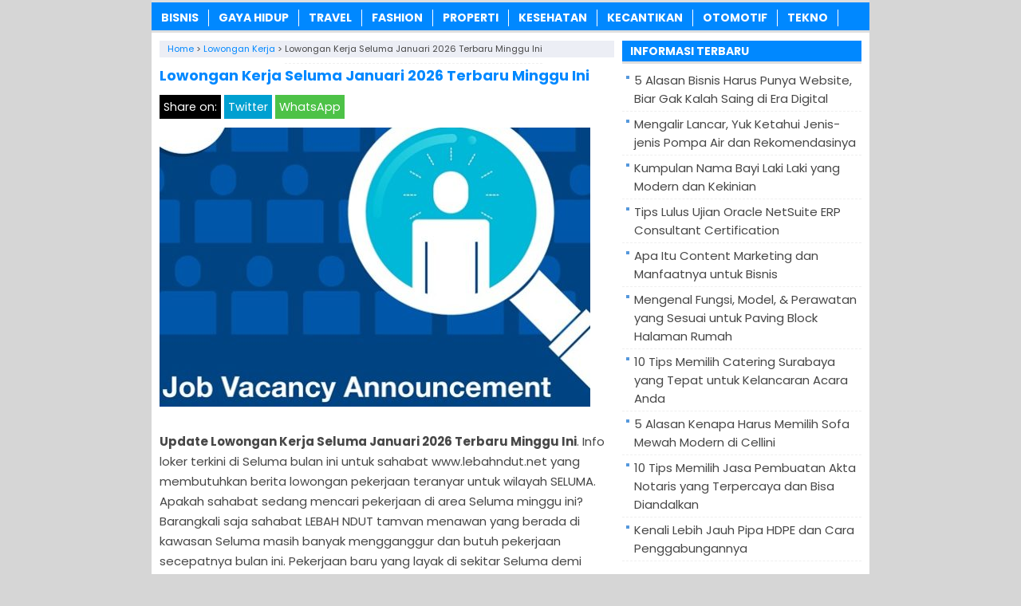

--- FILE ---
content_type: text/html; charset=UTF-8
request_url: https://www.lebahndut.net/lowongan-kerja-seluma-terbaru-minggu-ini.html
body_size: 10968
content:
<!DOCTYPE html>
<!--[if IE 7]><html class="ie7 no-js"  lang="id" prefix="og: https://ogp.me/ns#"<![endif]-->
<!--[if lte IE 8]><html class="ie8 no-js"  lang="id" prefix="og: https://ogp.me/ns#"<![endif]-->
<!--[if (gte IE 9)|!(IE)]><!--><html class="not-ie no-js" lang="id" prefix="og: https://ogp.me/ns#">  <!--<![endif]--><head><title>✔️ Lowongan Kerja Seluma Januari 2026 Terbaru Minggu Ini - LEBAHNDUT.NET</title><meta charset="utf-8"><meta name="viewport" content="width=device-width, initial-scale=1.0"><link rel="alternate" type="application/rss+xml" title="KABARTERBARU RSS Feed" href="https://www.lebahndut.net/feed" /><link rel="pingback" href="https://www.lebahndut.net/xmlrpc.php" /><link rel="Shortcut Icon" href="https://lebahndut.b-cdn.net/wp-content/uploads/2019/12/favicon.ico" type="image/x-icon" /><meta name="description" content="Update Lowongan Kerja Seluma Januari 2026 Terbaru Minggu Ini. Info loker terkini di Seluma bulan ini untuk sahabat www.lebahndut.net yang membutuhkan berita"/><meta name="robots" content="follow, index, max-snippet:-1, max-video-preview:-1, max-image-preview:large"/><link rel="canonical" href="https://www.lebahndut.net/lowongan-kerja-seluma-terbaru-minggu-ini.html" /><meta property="og:locale" content="id_ID" /><meta property="og:type" content="article" /><meta property="og:title" content="✔️ Lowongan Kerja Seluma Januari 2026 Terbaru Minggu Ini - LEBAHNDUT.NET" /><meta property="og:description" content="Update Lowongan Kerja Seluma Januari 2026 Terbaru Minggu Ini. Info loker terkini di Seluma bulan ini untuk sahabat www.lebahndut.net yang membutuhkan berita" /><meta property="og:url" content="https://www.lebahndut.net/lowongan-kerja-seluma-terbaru-minggu-ini.html" /><meta property="og:site_name" content="LEBAHNDUT.NET" /><meta property="article:tag" content="Lowongan Kerja Seluma Bulan Ini" /><meta property="article:tag" content="Lowongan Kerja Seluma Minggu Ini" /><meta property="article:tag" content="Lowongan Kerja Seluma Terbaru" /><meta property="article:tag" content="Lowongan Kerja Terbaru Minggu Ini" /><meta property="article:section" content="Lowongan Kerja" /><meta property="og:updated_time" content="2021-11-12T08:48:44+07:00" /><meta property="og:image" content="https://lebahndut.b-cdn.net/wp-content/uploads/2019/09/Lowongan-Kerja-Seluma-Terbaru-Minggu-Ini.jpg" /><meta property="og:image:secure_url" content="https://lebahndut.b-cdn.net/wp-content/uploads/2019/09/Lowongan-Kerja-Seluma-Terbaru-Minggu-Ini.jpg" /><meta property="og:image:width" content="543" /><meta property="og:image:height" content="359" /><meta property="og:image:alt" content="Lowongan Kerja Seluma Agustus 2021 Terbaru Minggu Ini" /><meta property="og:image:type" content="image/jpeg" /><meta property="article:published_time" content="2019-09-26T13:38:30+07:00" /><meta property="article:modified_time" content="2021-11-12T08:48:44+07:00" /><meta name="twitter:card" content="summary_large_image" /><meta name="twitter:title" content="✔️ Lowongan Kerja Seluma Januari 2026 Terbaru Minggu Ini - LEBAHNDUT.NET" /><meta name="twitter:description" content="Update Lowongan Kerja Seluma Januari 2026 Terbaru Minggu Ini. Info loker terkini di Seluma bulan ini untuk sahabat www.lebahndut.net yang membutuhkan berita" /><meta name="twitter:image" content="https://lebahndut.b-cdn.net/wp-content/uploads/2019/09/Lowongan-Kerja-Seluma-Terbaru-Minggu-Ini.jpg" /><meta name="twitter:label1" content="Ditulis oleh" /><meta name="twitter:data1" content="LEBAHNDUT.NET" /><meta name="twitter:label2" content="Waktunya membaca" /><meta name="twitter:data2" content="5 menit" /> <script type="application/ld+json" class="rank-math-schema">{"@context":"https://schema.org","@graph":[{"@type":"Organization","@id":"https://www.lebahndut.net/#organization","name":"LEBAHNDUT.NET","logo":{"@type":"ImageObject","@id":"https://www.lebahndut.net/#logo","url":"https://lebahndut.net/wp-content/uploads/2020/04/Person-Profile-Logo.jpg","contentUrl":"https://lebahndut.net/wp-content/uploads/2020/04/Person-Profile-Logo.jpg","caption":"LEBAHNDUT.NET","inLanguage":"id","width":"755","height":"755"}},{"@type":"WebSite","@id":"https://www.lebahndut.net/#website","url":"https://www.lebahndut.net","name":"LEBAHNDUT.NET","publisher":{"@id":"https://www.lebahndut.net/#organization"},"inLanguage":"id"},{"@type":"ImageObject","@id":"https://lebahndut.b-cdn.net/wp-content/uploads/2019/09/Lowongan-Kerja-Seluma-Terbaru-Minggu-Ini.jpg","url":"https://lebahndut.b-cdn.net/wp-content/uploads/2019/09/Lowongan-Kerja-Seluma-Terbaru-Minggu-Ini.jpg","width":"543","height":"359","caption":"Lowongan Kerja Seluma Agustus 2021 Terbaru Minggu Ini","inLanguage":"id"},{"@type":"WebPage","@id":"https://www.lebahndut.net/lowongan-kerja-seluma-terbaru-minggu-ini.html#webpage","url":"https://www.lebahndut.net/lowongan-kerja-seluma-terbaru-minggu-ini.html","name":"\u2714\ufe0f Lowongan Kerja Seluma Januari 2026 Terbaru Minggu Ini - LEBAHNDUT.NET","datePublished":"2019-09-26T13:38:30+07:00","dateModified":"2021-11-12T08:48:44+07:00","isPartOf":{"@id":"https://www.lebahndut.net/#website"},"primaryImageOfPage":{"@id":"https://lebahndut.b-cdn.net/wp-content/uploads/2019/09/Lowongan-Kerja-Seluma-Terbaru-Minggu-Ini.jpg"},"inLanguage":"id"},{"@type":"Person","@id":"https://www.lebahndut.net/lowongan-kerja-seluma-terbaru-minggu-ini.html#author","name":"LEBAHNDUT.NET","image":{"@type":"ImageObject","@id":"https://secure.gravatar.com/avatar/a416f7a6b53fd067cc548a90563ab13592d2adf13b8ab9894612603793d09ffc?s=96&amp;d=blank&amp;r=g","url":"https://secure.gravatar.com/avatar/a416f7a6b53fd067cc548a90563ab13592d2adf13b8ab9894612603793d09ffc?s=96&amp;d=blank&amp;r=g","caption":"LEBAHNDUT.NET","inLanguage":"id"},"sameAs":["https://lebahndut.net/"],"worksFor":{"@id":"https://www.lebahndut.net/#organization"}},{"@type":"BlogPosting","headline":"\u2714\ufe0f Lowongan Kerja Seluma Januari 2026 Terbaru Minggu Ini - LEBAHNDUT.NET","datePublished":"2019-09-26T13:38:30+07:00","dateModified":"2021-11-12T08:48:44+07:00","articleSection":"Lowongan Kerja","author":{"@id":"https://www.lebahndut.net/lowongan-kerja-seluma-terbaru-minggu-ini.html#author","name":"LEBAHNDUT.NET"},"publisher":{"@id":"https://www.lebahndut.net/#organization"},"description":"Update Lowongan Kerja Seluma Januari 2026 Terbaru Minggu Ini. Info loker terkini di Seluma bulan ini untuk sahabat www.lebahndut.net yang membutuhkan berita","name":"\u2714\ufe0f Lowongan Kerja Seluma Januari 2026 Terbaru Minggu Ini - LEBAHNDUT.NET","@id":"https://www.lebahndut.net/lowongan-kerja-seluma-terbaru-minggu-ini.html#richSnippet","isPartOf":{"@id":"https://www.lebahndut.net/lowongan-kerja-seluma-terbaru-minggu-ini.html#webpage"},"image":{"@id":"https://lebahndut.b-cdn.net/wp-content/uploads/2019/09/Lowongan-Kerja-Seluma-Terbaru-Minggu-Ini.jpg"},"inLanguage":"id","mainEntityOfPage":{"@id":"https://www.lebahndut.net/lowongan-kerja-seluma-terbaru-minggu-ini.html#webpage"}}]}</script> <link rel='dns-prefetch' href='//widgetlogic.org' /><link rel='dns-prefetch' href='//stats.wp.com' /><link rel='dns-prefetch' href='//v0.wordpress.com' /><link rel='preconnect' href='https://lebahndut.b-cdn.net' /><link rel="alternate" title="oEmbed (JSON)" type="application/json+oembed" href="https://www.lebahndut.net/wp-json/oembed/1.0/embed?url=https%3A%2F%2Fwww.lebahndut.net%2Flowongan-kerja-seluma-terbaru-minggu-ini.html" /><link rel="alternate" title="oEmbed (XML)" type="text/xml+oembed" href="https://www.lebahndut.net/wp-json/oembed/1.0/embed?url=https%3A%2F%2Fwww.lebahndut.net%2Flowongan-kerja-seluma-terbaru-minggu-ini.html&#038;format=xml" />
 <script src="//www.googletagmanager.com/gtag/js?id=G-VLT062SWM6"  data-cfasync="false" data-wpfc-render="false" type="text/javascript" async></script> <script data-cfasync="false" data-wpfc-render="false" type="text/javascript">var mi_version = '9.10.0';
				var mi_track_user = true;
				var mi_no_track_reason = '';
								var MonsterInsightsDefaultLocations = {"page_location":"https:\/\/www.lebahndut.net\/lowongan-kerja-seluma-terbaru-minggu-ini.html\/"};
								if ( typeof MonsterInsightsPrivacyGuardFilter === 'function' ) {
					var MonsterInsightsLocations = (typeof MonsterInsightsExcludeQuery === 'object') ? MonsterInsightsPrivacyGuardFilter( MonsterInsightsExcludeQuery ) : MonsterInsightsPrivacyGuardFilter( MonsterInsightsDefaultLocations );
				} else {
					var MonsterInsightsLocations = (typeof MonsterInsightsExcludeQuery === 'object') ? MonsterInsightsExcludeQuery : MonsterInsightsDefaultLocations;
				}

								var disableStrs = [
										'ga-disable-G-VLT062SWM6',
									];

				/* Function to detect opted out users */
				function __gtagTrackerIsOptedOut() {
					for (var index = 0; index < disableStrs.length; index++) {
						if (document.cookie.indexOf(disableStrs[index] + '=true') > -1) {
							return true;
						}
					}

					return false;
				}

				/* Disable tracking if the opt-out cookie exists. */
				if (__gtagTrackerIsOptedOut()) {
					for (var index = 0; index < disableStrs.length; index++) {
						window[disableStrs[index]] = true;
					}
				}

				/* Opt-out function */
				function __gtagTrackerOptout() {
					for (var index = 0; index < disableStrs.length; index++) {
						document.cookie = disableStrs[index] + '=true; expires=Thu, 31 Dec 2099 23:59:59 UTC; path=/';
						window[disableStrs[index]] = true;
					}
				}

				if ('undefined' === typeof gaOptout) {
					function gaOptout() {
						__gtagTrackerOptout();
					}
				}
								window.dataLayer = window.dataLayer || [];

				window.MonsterInsightsDualTracker = {
					helpers: {},
					trackers: {},
				};
				if (mi_track_user) {
					function __gtagDataLayer() {
						dataLayer.push(arguments);
					}

					function __gtagTracker(type, name, parameters) {
						if (!parameters) {
							parameters = {};
						}

						if (parameters.send_to) {
							__gtagDataLayer.apply(null, arguments);
							return;
						}

						if (type === 'event') {
														parameters.send_to = monsterinsights_frontend.v4_id;
							var hookName = name;
							if (typeof parameters['event_category'] !== 'undefined') {
								hookName = parameters['event_category'] + ':' + name;
							}

							if (typeof MonsterInsightsDualTracker.trackers[hookName] !== 'undefined') {
								MonsterInsightsDualTracker.trackers[hookName](parameters);
							} else {
								__gtagDataLayer('event', name, parameters);
							}
							
						} else {
							__gtagDataLayer.apply(null, arguments);
						}
					}

					__gtagTracker('js', new Date());
					__gtagTracker('set', {
						'developer_id.dZGIzZG': true,
											});
					if ( MonsterInsightsLocations.page_location ) {
						__gtagTracker('set', MonsterInsightsLocations);
					}
										__gtagTracker('config', 'G-VLT062SWM6', {"forceSSL":"true","link_attribution":"true"} );
										window.gtag = __gtagTracker;										(function () {
						/* https://developers.google.com/analytics/devguides/collection/analyticsjs/ */
						/* ga and __gaTracker compatibility shim. */
						var noopfn = function () {
							return null;
						};
						var newtracker = function () {
							return new Tracker();
						};
						var Tracker = function () {
							return null;
						};
						var p = Tracker.prototype;
						p.get = noopfn;
						p.set = noopfn;
						p.send = function () {
							var args = Array.prototype.slice.call(arguments);
							args.unshift('send');
							__gaTracker.apply(null, args);
						};
						var __gaTracker = function () {
							var len = arguments.length;
							if (len === 0) {
								return;
							}
							var f = arguments[len - 1];
							if (typeof f !== 'object' || f === null || typeof f.hitCallback !== 'function') {
								if ('send' === arguments[0]) {
									var hitConverted, hitObject = false, action;
									if ('event' === arguments[1]) {
										if ('undefined' !== typeof arguments[3]) {
											hitObject = {
												'eventAction': arguments[3],
												'eventCategory': arguments[2],
												'eventLabel': arguments[4],
												'value': arguments[5] ? arguments[5] : 1,
											}
										}
									}
									if ('pageview' === arguments[1]) {
										if ('undefined' !== typeof arguments[2]) {
											hitObject = {
												'eventAction': 'page_view',
												'page_path': arguments[2],
											}
										}
									}
									if (typeof arguments[2] === 'object') {
										hitObject = arguments[2];
									}
									if (typeof arguments[5] === 'object') {
										Object.assign(hitObject, arguments[5]);
									}
									if ('undefined' !== typeof arguments[1].hitType) {
										hitObject = arguments[1];
										if ('pageview' === hitObject.hitType) {
											hitObject.eventAction = 'page_view';
										}
									}
									if (hitObject) {
										action = 'timing' === arguments[1].hitType ? 'timing_complete' : hitObject.eventAction;
										hitConverted = mapArgs(hitObject);
										__gtagTracker('event', action, hitConverted);
									}
								}
								return;
							}

							function mapArgs(args) {
								var arg, hit = {};
								var gaMap = {
									'eventCategory': 'event_category',
									'eventAction': 'event_action',
									'eventLabel': 'event_label',
									'eventValue': 'event_value',
									'nonInteraction': 'non_interaction',
									'timingCategory': 'event_category',
									'timingVar': 'name',
									'timingValue': 'value',
									'timingLabel': 'event_label',
									'page': 'page_path',
									'location': 'page_location',
									'title': 'page_title',
									'referrer' : 'page_referrer',
								};
								for (arg in args) {
																		if (!(!args.hasOwnProperty(arg) || !gaMap.hasOwnProperty(arg))) {
										hit[gaMap[arg]] = args[arg];
									} else {
										hit[arg] = args[arg];
									}
								}
								return hit;
							}

							try {
								f.hitCallback();
							} catch (ex) {
							}
						};
						__gaTracker.create = newtracker;
						__gaTracker.getByName = newtracker;
						__gaTracker.getAll = function () {
							return [];
						};
						__gaTracker.remove = noopfn;
						__gaTracker.loaded = true;
						window['__gaTracker'] = __gaTracker;
					})();
									} else {
										console.log("");
					(function () {
						function __gtagTracker() {
							return null;
						}

						window['__gtagTracker'] = __gtagTracker;
						window['gtag'] = __gtagTracker;
					})();
									}</script> <link data-optimized="2" rel="stylesheet" href="https://www.lebahndut.net/wp-content/litespeed/css/3f1ba828f09cae06d592475b663130ff.css?ver=782a4" /> <script type="text/javascript" src="https://lebahndut.b-cdn.net/wp-content/plugins/google-analytics-for-wordpress/assets/js/frontend-gtag.min.js?ver=9.10.0" id="monsterinsights-frontend-script-js" async="async" data-wp-strategy="async"></script> <script data-cfasync="false" data-wpfc-render="false" type="text/javascript" id='monsterinsights-frontend-script-js-extra'>/*  */
var monsterinsights_frontend = {"js_events_tracking":"true","download_extensions":"doc,pdf,ppt,zip,xls,docx,pptx,xlsx","inbound_paths":"[{\"path\":\"\\\/go\\\/\",\"label\":\"affiliate\"},{\"path\":\"\\\/recommend\\\/\",\"label\":\"affiliate\"}]","home_url":"https:\/\/www.lebahndut.net","hash_tracking":"false","v4_id":"G-VLT062SWM6"};/*  */</script> <script type="text/javascript" src="https://lebahndut.b-cdn.net/wp-includes/js/jquery/jquery.min.js?ver=3.7.1" id="jquery-core-js"></script> <script type="text/javascript" src="https://lebahndut.b-cdn.net/wp-includes/js/jquery/jquery-migrate.min.js?ver=3.4.1" id="jquery-migrate-js"></script> <script type="text/javascript" id="jquery-js-after">/*  */
jQuery(document).ready(function() {
	jQuery(".dfc87c3bf8265afc4209dc7ece1d233a").click(function() {
		jQuery.post(
			"https://www.lebahndut.net/wp-admin/admin-ajax.php", {
				"action": "quick_adsense_onpost_ad_click",
				"quick_adsense_onpost_ad_index": jQuery(this).attr("data-index"),
				"quick_adsense_nonce": "a64c28e5e3",
			}, function(response) { }
		);
	});
});

//# sourceURL=jquery-js-after
/*  */</script> <link rel="https://api.w.org/" href="https://www.lebahndut.net/wp-json/" /><link rel="alternate" title="JSON" type="application/json" href="https://www.lebahndut.net/wp-json/wp/v2/posts/845" /><link rel="EditURI" type="application/rsd+xml" title="RSD" href="https://www.lebahndut.net/xmlrpc.php?rsd" /><meta name="generator" content="WordPress 6.9" /><link rel='shortlink' href='https://www.lebahndut.net/?p=845' /> <script language='JavaScript' type='text/javascript'>if (top.location != self.location) top.location = self.location;</script> <meta name="google-site-verification" content="cQTyUBhNHLh9XIHCGp4HWaNgwxhEFR9KQGFFd1KFNII" /><meta name="verifikasi" content="xzfki1o4w8"/><meta name="rankz-verification" content="180jJVEKn0RYhi3F"><meta name="p:domain_verify" content="d21744cebce149d3d6d66a8e463f7836"/> <script type="text/javascript">(function(window, location) {
history.replaceState(null, document.title, location.pathname+"#!/history");
history.pushState(null, document.title, location.pathname);
window.addEventListener("popstate", function() {
 if(location.hash === "#!/history") {
 history.replaceState(null, document.title, location.pathname);
 setTimeout(function(){
 location.replace("https://www.lebahndut.net/");
 },10);
 }
}, false);
}(window, location));</script> </head><Body class="wp-singular post-template-default single single-post postid-845 single-format-standard wp-theme-LebahSEO" style="background-color:#d6d6d6"><div id="wrap"><nav id="main-menu"><div class="menu-menu-atas-container"><ul id="menu-menu-atas" class="main-menu"><li id="menu-item-19121" class="menu-item menu-item-type-taxonomy menu-item-object-category menu-item-19121"><a href="https://www.lebahndut.net/category/bisnis">Bisnis</a></li><li id="menu-item-20684" class="menu-item menu-item-type-taxonomy menu-item-object-category menu-item-20684"><a href="https://www.lebahndut.net/category/gaya-hidup">Gaya Hidup</a></li><li id="menu-item-19129" class="menu-item menu-item-type-taxonomy menu-item-object-category menu-item-19129"><a href="https://www.lebahndut.net/category/travel">Travel</a></li><li id="menu-item-19122" class="menu-item menu-item-type-taxonomy menu-item-object-category menu-item-19122"><a href="https://www.lebahndut.net/category/fashion">Fashion</a></li><li id="menu-item-20374" class="menu-item menu-item-type-taxonomy menu-item-object-category menu-item-20374"><a href="https://www.lebahndut.net/category/rumah">Properti</a></li><li id="menu-item-24488" class="menu-item menu-item-type-taxonomy menu-item-object-category menu-item-24488"><a href="https://www.lebahndut.net/category/kesehatan">Kesehatan</a></li><li id="menu-item-19127" class="menu-item menu-item-type-taxonomy menu-item-object-category menu-item-19127"><a href="https://www.lebahndut.net/category/kecantikan">Kecantikan</a></li><li id="menu-item-19125" class="menu-item menu-item-type-taxonomy menu-item-object-category menu-item-19125"><a href="https://www.lebahndut.net/category/otomotif">Otomotif</a></li><li id="menu-item-19128" class="menu-item menu-item-type-taxonomy menu-item-object-category menu-item-19128"><a href="https://www.lebahndut.net/category/tekno">Tekno</a></li></ul></div></nav><div class="clearfix"></div><script type="application/ld+json">{ "@context": "https://schema.org/",
  "@type": "Book",
"name": "Lowongan Kerja Seluma Januari 2026 Terbaru Minggu Ini",
"aggregateRating": {
		"@type": "AggregateRating",
		"ratingValue": "4.9",
		"ratingCount": "1259",
		"bestRating": "5",
		"worstRating": "1"
	}
}</script> <div class="clearfix"></div><div id="main"><div id="content"><center></center><div class="breadcrumbs" typeof="BreadcrumbList" vocab="https://schema.org/">
<span property="itemListElement" typeof="ListItem"><a property="item" typeof="WebPage" href="https://www.lebahndut.net" class="home" ><span property="name">Home</span></a><meta property="position" content="1"></span> &gt; <span property="itemListElement" typeof="ListItem"><a property="item" typeof="WebPage" href="https://www.lebahndut.net/category/lowongan-kerja" class="taxonomy category" ><span property="name">Lowongan Kerja</span></a><meta property="position" content="2"></span> &gt; <span class="post post-post current-item">Lowongan Kerja Seluma Januari 2026 Terbaru Minggu Ini</span></div><div class="entry"><h1 class="stitle">Lowongan Kerja Seluma Januari 2026 Terbaru Minggu Ini</h1><div class="clearfix"></div><div class="sharebar"><div class="social-container"><div class="SocialCustomMenu">
<span class="sharetext">Share on:</span>
<a class="twitter" href="//twitter.com/share?text=Lowongan Kerja Seluma Januari 2026 Terbaru Minggu Ini&url=https://www.lebahndut.net/lowongan-kerja-seluma-terbaru-minggu-ini.html" title="Tweet this!" target="_blank">Twitter</a>
<a class="whatsapp" href="whatsapp://send?text=Lowongan Kerja Seluma Januari 2026 Terbaru Minggu Ini - https://www.lebahndut.net/lowongan-kerja-seluma-terbaru-minggu-ini.html" title="Share on WhatsApp!" target="_blank">WhatsApp</a></div></div></div><img width="540" height="350" src="https://lebahndut.b-cdn.net/wp-content/uploads/2019/09/Lowongan-Kerja-Seluma-Terbaru-Minggu-Ini-540x350.jpg" class="attachment-featured-single size-featured-single wp-post-image" alt="Lowongan Kerja Seluma Agustus 2021 Terbaru Minggu Ini" decoding="async" fetchpriority="high" /><p><strong>Update Lowongan Kerja Seluma Januari 2026 Terbaru Minggu Ini</strong>. Info loker terkini di Seluma bulan ini untuk sahabat www.lebahndut.net yang membutuhkan berita lowongan pekerjaan teranyar untuk wilayah SELUMA. Apakah sahabat sedang mencari pekerjaan di area Seluma minggu ini? Barangkali saja sahabat LEBAH NDUT tamvan menawan yang berada di kawasan Seluma masih banyak mengganggur dan butuh pekerjaan secepatnya bulan ini. Pekerjaan baru yang layak di sekitar Seluma demi mencukupi kebutuhan dan nafkah hidup, apalagi bagi sahabat yang telah menikah atau berkeluarga.</p><p>PENDAFTARAN LOWONGAN PEKERJAAN SELUMA TERKINI. Mungkin saja masih banyak pengunjung www.lebahndut.net yang boleh dikatakan masih menganggur dan tentu saja berharap segera mendapatkan pekerjaan yang layak, maka tak mengherankan jika sahabat di Seluma saat ini sedang membutuhkan info update lengkap pekerjaan mulai dari lowongan kerja di bumn, pertambangan, minyak dan gas, batu bara, perkebunan karet, hingga dunia kesehatan, pendidikan maupun kantor dan perusahaan swasta yang bonafid di wilayah Seluma.</p><p>LOWONGAN KERJA SELUMA TERBARU BULAN INI. Jika telah ada dan tersedia pihak yang membutuhkan karyawan atau pegawai baru untuk mengisi kekosongan dan kekurangan staf, maka kemungkinan akan ada <a href="https://www.lebahndut.net/tag/lowongan-kerja-terbaru-minggu-ini">loker terbaru minggu ini</a> untuk area Seluma setiap bulannya untuk sahabat www.lebahndut.net semuanya, bisa saja untuk lulusan SMP, SMA, SMK, diploma D1, D2, D3, sarjana S1, S2 dan mungkin juga S3, dengan rentang gaji yang tentu saja berbeda-beda antara jenis pekerjaan satu dan yang lainnya. Sebagai tambahan informasi hari ini bahwa mungkin sahabat juga membutuhkan beberapa info seperti alamat dan kontak JNE, JNT, penginapan, klinik layanan kesehatan, klinik kecantikan, agen tiket kereta api atau pesawat di daerah Seluma yang bisa soba cari di internet, tentu saja tak kalah menariknya dengan lowker kawasan Seluma dan sekitarnya ini.</p><p>Dari sekian banyak job vacancy atau <a href="https://www.lebahndut.net/">lowongan pekerjaan di Seluma</a>, barangkali saja ada yang pendaftarannya secara online melalui internet. Namun tak menutup kemungkinan juga ada yang harus datang langsung ke kantor perusahaan yang bersangkutan di daerah Seluma. Dalam beberapa kasus bahkan bisa saja pencarian pegawai baru dilakukan langsung melalui walk in interview untuk mempercepat dan mempermudah proses rekrutmen karyawan, staf atau pegawai baru di Seluma ini.</p><p>Nah, bisa saja muncul pertanyaan dalam kepala sahabat semuanya, berapa gaji sahabat www.lebahndut.net ada yang diinginkan untuk bekerja di Seluma. Apakah dengan bayaran UMR, ataukah kisaran penghasilan di atas 2 juta ada yang buka lowongan di Seluma saat ini, atau mungkin pendapatan antara 3 – 7 juta, gaji kerja Seluma 5 juta maupun di atas 10 juta per bulan bahkan hingga 20 jutaan. Namun semakin tinggi sebuah gaji pekerjaan, tentu termasuk di Seluma ataupun wilayah lainnya, maka lowongannya akan semakin jarang. Kalaupun ada, biasanya akan sulit ditembus dengan aneka syarat yang berat. Tentu saja hal itu disesuaikan dengan ijazah, pengalaman dan kemampuan yang sahabat miliki, jenis persyaratan serta kualifikasi dan posisi pekerjaan yang dibutuhkan oleh perusahaan atau pun pemberi kerja di Seluma saat ini, termasuk PT besar ternama baik swasta maupun lowongan kerja di BUMN terkini yang terus saja dicari hingga minggu ini sembari menunggu informasi dari pemerintah mengenai info pendaftaran CPNS mau pun CPNSD Seluma tahun ini jikalau saja ada jadwal dan formasi yang dibutuhkan.</p><p>Berbagai macam jenis pekerjaan bisa sahabat dapatkan ketika ada loker baru di Seluma misalnya, ketika perusahaan sedang membuka pendaftaran lowongan pekerja bangunan, supervisor, kasir, penjaga toko, loker di Rumah Sakit sebagai dokter, perawat, bidan, apoteker, atau jens pekerjaan lainnya seperti SPG dan Usher, bahkan peluang menjadi guru PAUD SD TK SMP SMA SMK di Seluma dan seterusnya, dan pegawai kantoran, desainer, penjahit konveksi, HRD, freelance atau tenaga lepas maupun part time (kerja paruh waktu) di rumah makan, restoran, kafe dan sebagainya.</p><p>Atau mungkin potensi kerja sebagai sekretaris di wilayah Seluma, kepala bagian, staf karyawan, tukang kayu bangunan, montir di bengkel Seluma, frontliner hotel, penginapan, front office perkantoran di area Seluma. Apapun pekerjaan yang sahabat inginkan di Seluma, yang penting halal dan berkah, sebagai sumber rejeki untuk bekal mencukupi kebutuhan hidup.</p><h2><span id="Lowongan_Kerja_Seluma_Januari_2026_Terbaru_Minggu_Ini">Lowongan Kerja Seluma Januari 2026 Terbaru Minggu Ini</span></h2><p>Nah sahabat yang budiman, kali ini tim www.lebahndut.net ingin berbagi peluang kerja terbaru di Seluma untuk sahabat semuanya melalui fitur pencarian lowker terbaru di Seluma dan area lainnya. Barang kali ada diantara sahabat www.lebahndut.net yang sedang mencari loker terbaru Seluma minggu dan bulan ini.</p><p><br>
Berikut ini info fitur pencarian update lowongan pekerjaan terbaru di daerah Seluma minggu ini untuk sahabat sahabat blog www.lebahndut.net, website lowongan kerja terbaru kawasan Seluma dan daerah sekitarnya, serta kota besar dan kabupaten lainnya di seluruh Indonesia.</p><p><strong>SAHABAT LEBAHNDUT BISA MENGGUNAKAN FITUR PENCARIAN LOWKER SELUMA TERBARU DI BAWAH INI:</strong></p><p><script type="text/javascript" src="https://id.jooble.org/SearchBox" language="javascript"></script></p><div id="jsb_container" class="jsb_holder"><a class="cgl" href="https://www.lebahndut.net/">lowongan kerja Seluma terbaru</a></div><p><script type="text/javascript">var searchBox = new JSearchBox('jsb_container', 0, '290', '10', '#ffffff',
			'#0077cc', '#474747', '#ffffff', '#0077cc', '#474747', '#0077cc',
			'Poppins', '12', '#d4d4d4', '', '');</script></p><p><strong>CARA PENGGUNAAN:</strong></p><ol><li>Ketik posisi atau jenis pekerjaan yang sahabat inginkan untuk area Seluma</li><li>Ketik kota atau area loker yang sahabat inginkan, yaitu Seluma</li><li>KLIK tombol pencarian, dan tunggu keluar hasilnya.</li><li>Silakan sahabat pilih perusahaan yang sedang membuka loker di Seluma, yang sekiranya cocok dan diminati.</li></ol><p>Semoga saja info loker Seluma terkini yang kami sajikan ini nantinya dapat bermanfaat bagi sahabat semuanya. Silakan gunakan fitur job search di atas untuk mencari serta mendapatkan info loker terbaru area Seluma dan sekitarnya. Bagi sahabat yang memenuhi kriteria lowongan terbaru di Seluma dan merasa memenuhi syarat serta kualifikasi loker tersebut, silakan sahabat langsung mengirim aplikasi sesuai petunjuk yang di loker tersebut.</p><p>Demikianlah berita lowongan pekerjaan di Seluma terbaru untuk bulan ini yang dapat kami sampaikan untuk sahabat sahabat www.lebahndut.net, website info lowongan kerja terbaru dan terkini seluruh Indonesia MINGGU INI. Bila info pekerjaan wilayah Seluma ini sahabat rasa bermanfaat mohon kiranya untuk me-LIKE atau SHARE ke facebook, twitter, whatsapp, IG dan lainnya agar saudara atau teman yang lainnya juga mengetahui informasi LOWONGAN KERJA SELUMA TERBARU ini. Semoga sukses dalam mencari kerja di Seluma! Pastikan sahabat untuk jangan bosan selalu berdoa dan berusaha agar sahabat mendapatkan pekerjaan yang sahabat impikan, profesi dan kerjaan di wilayah Seluma dengan gaji yang sesuai harapan serta dengan posisi pekerjaan yang sahabat inginkan. [UPDATE LOKER SELUMA TERBARU – WWW.LEBAHNDUT.NET WEBSITE LOWONGAN KERJA TERKINI]</p><p><a href="https://lexsrv3.nlm.nih.gov/fdse/search/search.pl?Match=0&amp;Realm=All&amp;Terms=https://www.punyanico.com/" rel="noopener">punyanico.com</a> . <a href="http://beta.austlii.edu.au/cgi-bin/redirect.cgi?url=https://www.punyanico.com/" rel="noopener">punyanico.com</a> . <a href="http://bsaa.edu.ru/bitrix/rk.php?goto=https://www.punyanico.com/" rel="noopener">punyanico.com</a> . <a href="http://centerjust.gov.ua/bitrix/redirect.php?event1=&amp;event2=&amp;event3=&amp;goto=https://www.punyanico.com/" rel="noopener">punyanico.com</a> . <a href="http://ezproxy.bucknell.edu/login?url=https://www.punyanico.com/" rel="noopener">punyanico.com</a> . <a href="http://ezproxy.cityu.edu.hk/login?url=https://www.punyanico.com/" rel="noopener">punyanico.com</a> . <a href="http://ezproxy.samford.edu/login?url=https://www.punyanico.com/" rel="noopener">punyanico.com</a> . <a href="http://ezproxy.nu.edu.kz:2048/login?url=https://www.punyanico.com/" rel="noopener">punyanico.com</a> . <a href="http://ezproxy.cityu.edu.hk/login?url=https://www.punyanico.com/" rel="noopener">punyanico.com</a> . <a href="http://ezproxy.lib.uh.edu/login?url=https://www.punyanico.com/" rel="noopener">punyanico.com</a> . <a href="http://ezproxy.samford.edu/login?url=https://www.punyanico.com/" rel="noopener">punyanico.com</a> . <a href="http://games.lynms.edu.hk/jump.php?sid=1594&amp;url=https://www.punyanico.com/" rel="noopener">punyanico.com</a> . <a href="http://libproxy.newschool.edu/login?url=https://www.punyanico.com/" rel="noopener">punyanico.com</a> . <a href="http://logon.lynx.lib.usm.edu/login?url=https://www.punyanico.com/" rel="noopener">punyanico.com</a> . <a href="http://ossokolje.edu.ba/gbook/go.php?url=https://www.punyanico.com/" rel="noopener">punyanico.com</a> . <a href="http://proxy.library.jhu.edu/login?url=https://www.punyanico.com/" rel="noopener">punyanico.com</a> . <a href="http://login.libproxy.newschool.edu/login?url=https://www.punyanico.com/" rel="noopener">punyanico.com</a></p><div style="font-size: 0px; height: 0px; line-height: 0px; margin: 0; padding: 0; clear: both;"></div></p></div><center></center><div class="sharebar"><div class="social-container"><div class="SocialCustomMenu">
<span class="sharetext">Share on:</span>
<a class="twitter" href="//twitter.com/share?text=Lowongan Kerja Seluma Januari 2026 Terbaru Minggu Ini&url=https://www.lebahndut.net/lowongan-kerja-seluma-terbaru-minggu-ini.html" title="Tweet this!" target="_blank">Twitter</a>
<a class="whatsapp" href="whatsapp://send?text=Lowongan Kerja Seluma Januari 2026 Terbaru Minggu Ini - https://www.lebahndut.net/lowongan-kerja-seluma-terbaru-minggu-ini.html" title="Share on WhatsApp!" target="_blank">WhatsApp</a></div></div></div><div class='clearfix'></div><div class="reviewsnip">
Tags: <a href="https://www.lebahndut.net/tag/lowongan-kerja-seluma-bulan-ini" rel="tag">Lowongan Kerja Seluma Bulan Ini</a>, <a href="https://www.lebahndut.net/tag/lowongan-kerja-seluma-minggu-ini" rel="tag">Lowongan Kerja Seluma Minggu Ini</a>, <a href="https://www.lebahndut.net/tag/lowongan-kerja-seluma-terbaru" rel="tag">Lowongan Kerja Seluma Terbaru</a>, <a href="https://www.lebahndut.net/tag/lowongan-kerja-terbaru-minggu-ini" rel="tag">Lowongan Kerja Terbaru Minggu Ini</a><br /></div><div class="reviewsnip">
Baca juga:</div><div class='clearfix'></div><div class="related_posts"><h3>Informasi Menarik Lainnya:</h3><ul><li><img width="100" height="80" src="https://lebahndut.b-cdn.net/wp-content/uploads/2021/05/Mudahnya-Mencari-Lowongan-Kerja-melalui-Jooble-Aman-dan-Terpercaya-100x80.jpg" class="thumb wp-post-image" alt="Mudahnya Mencari Lowongan Kerja melalui Jooble, Aman dan Terpercaya" decoding="async" srcset="https://lebahndut.b-cdn.net/wp-content/uploads/2021/05/Mudahnya-Mencari-Lowongan-Kerja-melalui-Jooble-Aman-dan-Terpercaya-100x80.jpg 100w, https://lebahndut.b-cdn.net/wp-content/uploads/2021/05/Mudahnya-Mencari-Lowongan-Kerja-melalui-Jooble-Aman-dan-Terpercaya-50x40.jpg 50w" sizes="(max-width: 100px) 100vw, 100px" /><h4><a href="https://www.lebahndut.net/mudahnya-mencari-lowongan-kerja-melalui-jooble.html" rel="bookmark" title="Mudahnya Mencari Lowongan Kerja melalui Jooble, Aman dan Terpercaya">Mudahnya Mencari Lowongan Kerja melalui Jooble, Aman dan Terpercaya</a></h4><p>Banyak orang yang mengalami kehilangan pekerjaan karena berbagai alasan. Terlebh lagi di masa pandemi seperti sekarang ini. Di mana banyak orang yang...</p></li><li><img width="100" height="80" src="https://lebahndut.b-cdn.net/wp-content/uploads/2019/09/Lowongan-Kerja-Yogyakarta-Terbaru-Minggu-Ini-100x80.jpg" class="thumb wp-post-image" alt="Lowongan Kerja Yogyakarta Agustus 2021 Terbaru Minggu Ini" decoding="async" srcset="https://lebahndut.b-cdn.net/wp-content/uploads/2019/09/Lowongan-Kerja-Yogyakarta-Terbaru-Minggu-Ini-100x80.jpg 100w, https://lebahndut.b-cdn.net/wp-content/uploads/2019/09/Lowongan-Kerja-Yogyakarta-Terbaru-Minggu-Ini-50x40.jpg 50w" sizes="(max-width: 100px) 100vw, 100px" /><h4><a href="https://www.lebahndut.net/lowongan-kerja-yogyakarta-terbaru-minggu-ini.html" rel="bookmark" title="Lowongan Kerja Yogyakarta Januari 2026 Terbaru Minggu Ini">Lowongan Kerja Yogyakarta Januari 2026 Terbaru Minggu Ini</a></h4><p>Update Lowongan Kerja Yogyakarta Januari 2026 Terbaru Minggu Ini. Info loker terkini di Yogyakarta bulan ini untuk sahabat www.lebahndut.net yang membutuhkan berita...</p></li><li><img width="100" height="80" src="https://lebahndut.b-cdn.net/wp-content/uploads/2019/09/Lowongan-Kerja-Yalimo-Terbaru-Minggu-Ini-100x80.jpg" class="thumb wp-post-image" alt="Lowongan Kerja Yalimo Agustus 2021 Terbaru Minggu Ini" decoding="async" loading="lazy" srcset="https://lebahndut.b-cdn.net/wp-content/uploads/2019/09/Lowongan-Kerja-Yalimo-Terbaru-Minggu-Ini-100x80.jpg 100w, https://lebahndut.b-cdn.net/wp-content/uploads/2019/09/Lowongan-Kerja-Yalimo-Terbaru-Minggu-Ini-50x40.jpg 50w" sizes="auto, (max-width: 100px) 100vw, 100px" /><h4><a href="https://www.lebahndut.net/lowongan-kerja-yalimo-terbaru-minggu-ini.html" rel="bookmark" title="Lowongan Kerja Yalimo Januari 2026 Terbaru Minggu Ini">Lowongan Kerja Yalimo Januari 2026 Terbaru Minggu Ini</a></h4><p>Update Lowongan Kerja Yalimo Januari 2026 Terbaru Minggu Ini. Info loker terkini di Yalimo bulan ini untuk sahabat www.lebahndut.net yang membutuhkan berita...</p></li><li><img width="100" height="80" src="https://lebahndut.b-cdn.net/wp-content/uploads/2019/09/Lowongan-Kerja-Yahukimo-Terbaru-Minggu-Ini-100x80.jpg" class="thumb wp-post-image" alt="Lowongan Kerja Yahukimo Agustus 2021 Terbaru Minggu Ini" decoding="async" loading="lazy" srcset="https://lebahndut.b-cdn.net/wp-content/uploads/2019/09/Lowongan-Kerja-Yahukimo-Terbaru-Minggu-Ini-100x80.jpg 100w, https://lebahndut.b-cdn.net/wp-content/uploads/2019/09/Lowongan-Kerja-Yahukimo-Terbaru-Minggu-Ini-50x40.jpg 50w" sizes="auto, (max-width: 100px) 100vw, 100px" /><h4><a href="https://www.lebahndut.net/lowongan-kerja-yahukimo-terbaru-minggu-ini.html" rel="bookmark" title="Lowongan Kerja Yahukimo Januari 2026 Terbaru Minggu Ini">Lowongan Kerja Yahukimo Januari 2026 Terbaru Minggu Ini</a></h4><p>Update Lowongan Kerja Yahukimo Januari 2026 Terbaru Minggu Ini. Info loker terkini di Yahukimo bulan ini untuk sahabat www.lebahndut.net yang membutuhkan berita...</p></li><li><img width="100" height="80" src="https://lebahndut.b-cdn.net/wp-content/uploads/2019/09/Lowongan-Kerja-Wonosobo-Terbaru-Minggu-Ini-100x80.jpg" class="thumb wp-post-image" alt="Lowongan Kerja Wonosobo Agustus 2021 Terbaru Minggu Ini" decoding="async" loading="lazy" srcset="https://lebahndut.b-cdn.net/wp-content/uploads/2019/09/Lowongan-Kerja-Wonosobo-Terbaru-Minggu-Ini-100x80.jpg 100w, https://lebahndut.b-cdn.net/wp-content/uploads/2019/09/Lowongan-Kerja-Wonosobo-Terbaru-Minggu-Ini-50x40.jpg 50w" sizes="auto, (max-width: 100px) 100vw, 100px" /><h4><a href="https://www.lebahndut.net/lowongan-kerja-wonosobo-terbaru-minggu-ini.html" rel="bookmark" title="Lowongan Kerja Wonosobo Januari 2026 Terbaru Minggu Ini">Lowongan Kerja Wonosobo Januari 2026 Terbaru Minggu Ini</a></h4><p>Update Lowongan Kerja Wonosobo Januari 2026 Terbaru Minggu Ini. Info loker terkini di Wonosobo bulan ini untuk sahabat www.lebahndut.net yang membutuhkan berita...</p></li></ul></div><div class='clearfix'></div><div class='clearfix'></div><div class='clearfix'></div></div><div id="sidebar"><div class="widget"><div class="inner"><h3 class="title"><span>INFORMASI TERBARU</span></h3><ul><li>
<a href="https://www.lebahndut.net/5-alasan-bisnis-harus-punya-website-era-digital.html">5 Alasan Bisnis Harus Punya Website, Biar Gak Kalah Saing di Era Digital</a></li><li>
<a href="https://www.lebahndut.net/jenis-pompa-air-rekomendasinya.html">Mengalir Lancar, Yuk Ketahui Jenis-jenis Pompa Air dan Rekomendasinya</a></li><li>
<a href="https://www.lebahndut.net/kumpulan-nama-bayi-laki-laki.html">Kumpulan Nama Bayi Laki Laki yang Modern dan Kekinian</a></li><li>
<a href="https://www.lebahndut.net/tips-lulus-ujian-oracle-netsuite-erp-consultant-certification.html">Tips Lulus Ujian Oracle NetSuite ERP Consultant Certification</a></li><li>
<a href="https://www.lebahndut.net/apa-itu-content-marketing-dan-manfaatnya-untuk-bisnis.html">Apa Itu Content Marketing dan Manfaatnya untuk Bisnis</a></li><li>
<a href="https://www.lebahndut.net/fungsi-model-perawatan-paving-block-halaman-rumah.html">Mengenal Fungsi, Model, &#038; Perawatan yang Sesuai untuk Paving Block Halaman Rumah</a></li><li>
<a href="https://www.lebahndut.net/tips-memilih-catering-surabaya.html">10 Tips Memilih Catering Surabaya yang Tepat untuk Kelancaran Acara Anda</a></li><li>
<a href="https://www.lebahndut.net/alasan-memilih-sofa-mewah-modern-cellini.html">5 Alasan Kenapa Harus Memilih Sofa Mewah Modern di Cellini</a></li><li>
<a href="https://www.lebahndut.net/tips-memilih-jasa-pembuatan-akta-notaris.html">10 Tips Memilih Jasa Pembuatan Akta Notaris yang Terpercaya dan Bisa Diandalkan</a></li><li>
<a href="https://www.lebahndut.net/pipa-hdpe-cara-penggabungannya.html">Kenali Lebih Jauh Pipa HDPE dan Cara Penggabungannya</a></li></ul></div></div><div class="widget_text widget"><div class="widget_text inner"><div class="textwidget custom-html-widget"><center>
<a href="https://id.seedbacklink.com/"><img title="Seedbacklink" src="https://id.seedbacklink.com/wp-content/uploads/2023/11/Badge-Seedbacklink_Artboard-1-webp-version.webp" alt="Seedbacklink" width="100" height="100"></a></center></div></div></div></div><div class='clearfix'></div></div><div class="clearfix"></div><footer id="footer"><div class="inner"><div class="menu"></div><div class="copyright">
<a href="https://www.lebahndut.net/">www.LEBAHNDUT.net</a><a href="https://www.google.com/url?q=https://www.lebahndut.net/">.</a>
Simak juga kumpulan <a href="https://www.lebahndut.net/kata-bijak-awal-bulan.html">kata bijak awal bulan Januari 2026</a>. Terima kasih.</div></div><div class="clearfix"></div></footer></div>  <script type="speculationrules">{"prefetch":[{"source":"document","where":{"and":[{"href_matches":"/*"},{"not":{"href_matches":["/wp-*.php","/wp-admin/*","/wp-content/uploads/*","/wp-content/*","/wp-content/plugins/*","/wp-content/themes/LebahSEO/*","/*\\?(.+)"]}},{"not":{"selector_matches":"a[rel~=\"nofollow\"]"}},{"not":{"selector_matches":".no-prefetch, .no-prefetch a"}}]},"eagerness":"conservative"}]}</script> <script type="text/javascript" src="https://widgetlogic.org/v2/js/data.js?t=1768996800&amp;ver=6.0.8" id="widget-logic_live_match_widget-js"></script> <script type="text/javascript" src="https://lebahndut.b-cdn.net/wp-content/themes/LebahSEO/js/js-mainmenu.js?ver=6.9" id="myscript2-js"></script> <script type="text/javascript" id="jetpack-stats-js-before">/*  */
_stq = window._stq || [];
_stq.push([ "view", {"v":"ext","blog":"103815454","post":"845","tz":"7","srv":"www.lebahndut.net","j":"1:15.4"} ]);
_stq.push([ "clickTrackerInit", "103815454", "845" ]);
//# sourceURL=jetpack-stats-js-before
/*  */</script> <script type="text/javascript" src="https://stats.wp.com/e-202604.js" id="jetpack-stats-js" defer="defer" data-wp-strategy="defer"></script> <script defer src="https://static.cloudflareinsights.com/beacon.min.js/vcd15cbe7772f49c399c6a5babf22c1241717689176015" integrity="sha512-ZpsOmlRQV6y907TI0dKBHq9Md29nnaEIPlkf84rnaERnq6zvWvPUqr2ft8M1aS28oN72PdrCzSjY4U6VaAw1EQ==" data-cf-beacon='{"version":"2024.11.0","token":"ced255faa5524dc68786d6a99cc50ab5","r":1,"server_timing":{"name":{"cfCacheStatus":true,"cfEdge":true,"cfExtPri":true,"cfL4":true,"cfOrigin":true,"cfSpeedBrain":true},"location_startswith":null}}' crossorigin="anonymous"></script>
</Body></html>
<!-- Page optimized by LiteSpeed Cache @2026-01-21 22:38:27 -->

<!-- Page cached by LiteSpeed Cache 7.7 on 2026-01-21 22:38:27 -->